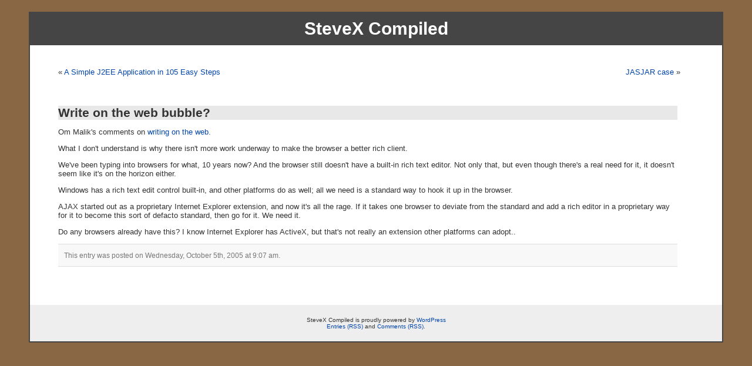

--- FILE ---
content_type: text/html; charset=UTF-8
request_url: https://blog.stevex.net/2005/10/om-malik%E2%80%99s-broadband-blog-%C2%BB-write-on-the-web-bubble/
body_size: 7093
content:
<!DOCTYPE html PUBLIC "-//W3C//DTD XHTML 1.0 Strict//EN" "http://www.w3.org/TR/xhtml1/DTD/xhtml1-strict.dtd">
<html xmlns="http://www.w3.org/1999/xhtml">

<head>
	<meta http-equiv="Content-Type" content="text/html; charset=UTF-8" />

	<title>SteveX Compiled  &raquo; Blog Archive   &raquo; Write on the web bubble?</title>
	
	<meta name="generator" content="WordPress 6.3.7" /> <!-- leave this for stats -->
	<meta name="robots" content="noarchive" />

<!-- Google Analytics -->
<script src="http://www.google-analytics.com/urchin.js" type="text/javascript">
</script>
<script type="text/javascript">
_uacct = "UA-78894-3";
urchinTracker();
</script>

	<link rel="stylesheet" href="https://blog.stevex.net/wp-content/themes/steam/style.css" type="text/css" media="screen" />
	<link rel="alternate" type="application/rss+xml" title="RSS 2.0" href="http://feeds.feedburner.com/stevex-blog" />
	<link rel="pingback" href="https://blog.stevex.net/xmlrpc.php" />

		<link rel='archives' title='August 2023' href='https://blog.stevex.net/2023/08/' />
	<link rel='archives' title='September 2019' href='https://blog.stevex.net/2019/09/' />
	<link rel='archives' title='December 2018' href='https://blog.stevex.net/2018/12/' />
	<link rel='archives' title='November 2018' href='https://blog.stevex.net/2018/11/' />
	<link rel='archives' title='May 2018' href='https://blog.stevex.net/2018/05/' />
	<link rel='archives' title='April 2018' href='https://blog.stevex.net/2018/04/' />
	<link rel='archives' title='October 2017' href='https://blog.stevex.net/2017/10/' />
	<link rel='archives' title='August 2017' href='https://blog.stevex.net/2017/08/' />
	<link rel='archives' title='June 2017' href='https://blog.stevex.net/2017/06/' />
	<link rel='archives' title='May 2017' href='https://blog.stevex.net/2017/05/' />
	<link rel='archives' title='February 2017' href='https://blog.stevex.net/2017/02/' />
	<link rel='archives' title='November 2016' href='https://blog.stevex.net/2016/11/' />
	<link rel='archives' title='October 2016' href='https://blog.stevex.net/2016/10/' />
	<link rel='archives' title='June 2016' href='https://blog.stevex.net/2016/06/' />
	<link rel='archives' title='November 2015' href='https://blog.stevex.net/2015/11/' />
	<link rel='archives' title='September 2015' href='https://blog.stevex.net/2015/09/' />
	<link rel='archives' title='August 2015' href='https://blog.stevex.net/2015/08/' />
	<link rel='archives' title='July 2015' href='https://blog.stevex.net/2015/07/' />
	<link rel='archives' title='April 2015' href='https://blog.stevex.net/2015/04/' />
	<link rel='archives' title='January 2015' href='https://blog.stevex.net/2015/01/' />
	<link rel='archives' title='December 2014' href='https://blog.stevex.net/2014/12/' />
	<link rel='archives' title='November 2014' href='https://blog.stevex.net/2014/11/' />
	<link rel='archives' title='October 2014' href='https://blog.stevex.net/2014/10/' />
	<link rel='archives' title='September 2014' href='https://blog.stevex.net/2014/09/' />
	<link rel='archives' title='August 2014' href='https://blog.stevex.net/2014/08/' />
	<link rel='archives' title='July 2014' href='https://blog.stevex.net/2014/07/' />
	<link rel='archives' title='June 2014' href='https://blog.stevex.net/2014/06/' />
	<link rel='archives' title='May 2014' href='https://blog.stevex.net/2014/05/' />
	<link rel='archives' title='April 2014' href='https://blog.stevex.net/2014/04/' />
	<link rel='archives' title='March 2014' href='https://blog.stevex.net/2014/03/' />
	<link rel='archives' title='February 2014' href='https://blog.stevex.net/2014/02/' />
	<link rel='archives' title='January 2014' href='https://blog.stevex.net/2014/01/' />
	<link rel='archives' title='December 2013' href='https://blog.stevex.net/2013/12/' />
	<link rel='archives' title='November 2013' href='https://blog.stevex.net/2013/11/' />
	<link rel='archives' title='October 2013' href='https://blog.stevex.net/2013/10/' />
	<link rel='archives' title='September 2013' href='https://blog.stevex.net/2013/09/' />
	<link rel='archives' title='August 2013' href='https://blog.stevex.net/2013/08/' />
	<link rel='archives' title='July 2013' href='https://blog.stevex.net/2013/07/' />
	<link rel='archives' title='May 2013' href='https://blog.stevex.net/2013/05/' />
	<link rel='archives' title='April 2013' href='https://blog.stevex.net/2013/04/' />
	<link rel='archives' title='March 2013' href='https://blog.stevex.net/2013/03/' />
	<link rel='archives' title='February 2013' href='https://blog.stevex.net/2013/02/' />
	<link rel='archives' title='December 2012' href='https://blog.stevex.net/2012/12/' />
	<link rel='archives' title='November 2012' href='https://blog.stevex.net/2012/11/' />
	<link rel='archives' title='October 2012' href='https://blog.stevex.net/2012/10/' />
	<link rel='archives' title='September 2012' href='https://blog.stevex.net/2012/09/' />
	<link rel='archives' title='August 2012' href='https://blog.stevex.net/2012/08/' />
	<link rel='archives' title='July 2012' href='https://blog.stevex.net/2012/07/' />
	<link rel='archives' title='June 2012' href='https://blog.stevex.net/2012/06/' />
	<link rel='archives' title='May 2012' href='https://blog.stevex.net/2012/05/' />
	<link rel='archives' title='April 2012' href='https://blog.stevex.net/2012/04/' />
	<link rel='archives' title='March 2012' href='https://blog.stevex.net/2012/03/' />
	<link rel='archives' title='February 2012' href='https://blog.stevex.net/2012/02/' />
	<link rel='archives' title='January 2012' href='https://blog.stevex.net/2012/01/' />
	<link rel='archives' title='December 2011' href='https://blog.stevex.net/2011/12/' />
	<link rel='archives' title='November 2011' href='https://blog.stevex.net/2011/11/' />
	<link rel='archives' title='September 2011' href='https://blog.stevex.net/2011/09/' />
	<link rel='archives' title='August 2011' href='https://blog.stevex.net/2011/08/' />
	<link rel='archives' title='July 2011' href='https://blog.stevex.net/2011/07/' />
	<link rel='archives' title='June 2011' href='https://blog.stevex.net/2011/06/' />
	<link rel='archives' title='May 2011' href='https://blog.stevex.net/2011/05/' />
	<link rel='archives' title='April 2011' href='https://blog.stevex.net/2011/04/' />
	<link rel='archives' title='March 2011' href='https://blog.stevex.net/2011/03/' />
	<link rel='archives' title='February 2011' href='https://blog.stevex.net/2011/02/' />
	<link rel='archives' title='January 2011' href='https://blog.stevex.net/2011/01/' />
	<link rel='archives' title='December 2010' href='https://blog.stevex.net/2010/12/' />
	<link rel='archives' title='November 2010' href='https://blog.stevex.net/2010/11/' />
	<link rel='archives' title='October 2010' href='https://blog.stevex.net/2010/10/' />
	<link rel='archives' title='September 2010' href='https://blog.stevex.net/2010/09/' />
	<link rel='archives' title='August 2010' href='https://blog.stevex.net/2010/08/' />
	<link rel='archives' title='July 2010' href='https://blog.stevex.net/2010/07/' />
	<link rel='archives' title='June 2010' href='https://blog.stevex.net/2010/06/' />
	<link rel='archives' title='May 2010' href='https://blog.stevex.net/2010/05/' />
	<link rel='archives' title='April 2010' href='https://blog.stevex.net/2010/04/' />
	<link rel='archives' title='March 2010' href='https://blog.stevex.net/2010/03/' />
	<link rel='archives' title='February 2010' href='https://blog.stevex.net/2010/02/' />
	<link rel='archives' title='January 2010' href='https://blog.stevex.net/2010/01/' />
	<link rel='archives' title='December 2009' href='https://blog.stevex.net/2009/12/' />
	<link rel='archives' title='November 2009' href='https://blog.stevex.net/2009/11/' />
	<link rel='archives' title='October 2009' href='https://blog.stevex.net/2009/10/' />
	<link rel='archives' title='September 2009' href='https://blog.stevex.net/2009/09/' />
	<link rel='archives' title='August 2009' href='https://blog.stevex.net/2009/08/' />
	<link rel='archives' title='July 2009' href='https://blog.stevex.net/2009/07/' />
	<link rel='archives' title='June 2009' href='https://blog.stevex.net/2009/06/' />
	<link rel='archives' title='May 2009' href='https://blog.stevex.net/2009/05/' />
	<link rel='archives' title='April 2009' href='https://blog.stevex.net/2009/04/' />
	<link rel='archives' title='March 2009' href='https://blog.stevex.net/2009/03/' />
	<link rel='archives' title='February 2009' href='https://blog.stevex.net/2009/02/' />
	<link rel='archives' title='January 2009' href='https://blog.stevex.net/2009/01/' />
	<link rel='archives' title='December 2008' href='https://blog.stevex.net/2008/12/' />
	<link rel='archives' title='November 2008' href='https://blog.stevex.net/2008/11/' />
	<link rel='archives' title='October 2008' href='https://blog.stevex.net/2008/10/' />
	<link rel='archives' title='September 2008' href='https://blog.stevex.net/2008/09/' />
	<link rel='archives' title='August 2008' href='https://blog.stevex.net/2008/08/' />
	<link rel='archives' title='July 2008' href='https://blog.stevex.net/2008/07/' />
	<link rel='archives' title='June 2008' href='https://blog.stevex.net/2008/06/' />
	<link rel='archives' title='May 2008' href='https://blog.stevex.net/2008/05/' />
	<link rel='archives' title='April 2008' href='https://blog.stevex.net/2008/04/' />
	<link rel='archives' title='March 2008' href='https://blog.stevex.net/2008/03/' />
	<link rel='archives' title='February 2008' href='https://blog.stevex.net/2008/02/' />
	<link rel='archives' title='January 2008' href='https://blog.stevex.net/2008/01/' />
	<link rel='archives' title='December 2007' href='https://blog.stevex.net/2007/12/' />
	<link rel='archives' title='November 2007' href='https://blog.stevex.net/2007/11/' />
	<link rel='archives' title='October 2007' href='https://blog.stevex.net/2007/10/' />
	<link rel='archives' title='September 2007' href='https://blog.stevex.net/2007/09/' />
	<link rel='archives' title='August 2007' href='https://blog.stevex.net/2007/08/' />
	<link rel='archives' title='July 2007' href='https://blog.stevex.net/2007/07/' />
	<link rel='archives' title='June 2007' href='https://blog.stevex.net/2007/06/' />
	<link rel='archives' title='May 2007' href='https://blog.stevex.net/2007/05/' />
	<link rel='archives' title='April 2007' href='https://blog.stevex.net/2007/04/' />
	<link rel='archives' title='March 2007' href='https://blog.stevex.net/2007/03/' />
	<link rel='archives' title='February 2007' href='https://blog.stevex.net/2007/02/' />
	<link rel='archives' title='January 2007' href='https://blog.stevex.net/2007/01/' />
	<link rel='archives' title='December 2006' href='https://blog.stevex.net/2006/12/' />
	<link rel='archives' title='November 2006' href='https://blog.stevex.net/2006/11/' />
	<link rel='archives' title='October 2006' href='https://blog.stevex.net/2006/10/' />
	<link rel='archives' title='September 2006' href='https://blog.stevex.net/2006/09/' />
	<link rel='archives' title='August 2006' href='https://blog.stevex.net/2006/08/' />
	<link rel='archives' title='July 2006' href='https://blog.stevex.net/2006/07/' />
	<link rel='archives' title='June 2006' href='https://blog.stevex.net/2006/06/' />
	<link rel='archives' title='May 2006' href='https://blog.stevex.net/2006/05/' />
	<link rel='archives' title='April 2006' href='https://blog.stevex.net/2006/04/' />
	<link rel='archives' title='March 2006' href='https://blog.stevex.net/2006/03/' />
	<link rel='archives' title='February 2006' href='https://blog.stevex.net/2006/02/' />
	<link rel='archives' title='January 2006' href='https://blog.stevex.net/2006/01/' />
	<link rel='archives' title='December 2005' href='https://blog.stevex.net/2005/12/' />
	<link rel='archives' title='November 2005' href='https://blog.stevex.net/2005/11/' />
	<link rel='archives' title='October 2005' href='https://blog.stevex.net/2005/10/' />
	<link rel='archives' title='September 2005' href='https://blog.stevex.net/2005/09/' />
	<link rel='archives' title='August 2005' href='https://blog.stevex.net/2005/08/' />
	<link rel='archives' title='July 2005' href='https://blog.stevex.net/2005/07/' />
	<link rel='archives' title='June 2005' href='https://blog.stevex.net/2005/06/' />
	<link rel='archives' title='May 2005' href='https://blog.stevex.net/2005/05/' />
	<link rel='archives' title='April 2005' href='https://blog.stevex.net/2005/04/' />
	<link rel='archives' title='March 2005' href='https://blog.stevex.net/2005/03/' />
	<link rel='archives' title='February 2005' href='https://blog.stevex.net/2005/02/' />
	<link rel='archives' title='January 2005' href='https://blog.stevex.net/2005/01/' />
	<link rel='archives' title='December 2004' href='https://blog.stevex.net/2004/12/' />
	<link rel='archives' title='November 2004' href='https://blog.stevex.net/2004/11/' />
	<link rel='archives' title='October 2004' href='https://blog.stevex.net/2004/10/' />
	<link rel='archives' title='September 2004' href='https://blog.stevex.net/2004/09/' />
	<link rel='archives' title='August 2004' href='https://blog.stevex.net/2004/08/' />
	<link rel='archives' title='July 2004' href='https://blog.stevex.net/2004/07/' />
	<link rel='archives' title='June 2004' href='https://blog.stevex.net/2004/06/' />
	<link rel='archives' title='May 2004' href='https://blog.stevex.net/2004/05/' />
	<link rel='archives' title='April 2004' href='https://blog.stevex.net/2004/04/' />
	<link rel='archives' title='March 2004' href='https://blog.stevex.net/2004/03/' />
	<link rel='archives' title='February 2004' href='https://blog.stevex.net/2004/02/' />
	<link rel='archives' title='January 2004' href='https://blog.stevex.net/2004/01/' />
	<link rel='archives' title='December 2003' href='https://blog.stevex.net/2003/12/' />
	<link rel='archives' title='November 2003' href='https://blog.stevex.net/2003/11/' />
	<link rel='archives' title='October 2003' href='https://blog.stevex.net/2003/10/' />

	<meta name='robots' content='max-image-preview:large' />
<link rel="alternate" type="application/rss+xml" title="SteveX Compiled &raquo; Write on the web bubble? Comments Feed" href="https://blog.stevex.net/2005/10/om-malik%e2%80%99s-broadband-blog-%c2%bb-write-on-the-web-bubble/feed/" />
<script type="text/javascript">
window._wpemojiSettings = {"baseUrl":"https:\/\/s.w.org\/images\/core\/emoji\/14.0.0\/72x72\/","ext":".png","svgUrl":"https:\/\/s.w.org\/images\/core\/emoji\/14.0.0\/svg\/","svgExt":".svg","source":{"concatemoji":"https:\/\/blog.stevex.net\/wp-includes\/js\/wp-emoji-release.min.js?ver=6.3.7"}};
/*! This file is auto-generated */
!function(i,n){var o,s,e;function c(e){try{var t={supportTests:e,timestamp:(new Date).valueOf()};sessionStorage.setItem(o,JSON.stringify(t))}catch(e){}}function p(e,t,n){e.clearRect(0,0,e.canvas.width,e.canvas.height),e.fillText(t,0,0);var t=new Uint32Array(e.getImageData(0,0,e.canvas.width,e.canvas.height).data),r=(e.clearRect(0,0,e.canvas.width,e.canvas.height),e.fillText(n,0,0),new Uint32Array(e.getImageData(0,0,e.canvas.width,e.canvas.height).data));return t.every(function(e,t){return e===r[t]})}function u(e,t,n){switch(t){case"flag":return n(e,"\ud83c\udff3\ufe0f\u200d\u26a7\ufe0f","\ud83c\udff3\ufe0f\u200b\u26a7\ufe0f")?!1:!n(e,"\ud83c\uddfa\ud83c\uddf3","\ud83c\uddfa\u200b\ud83c\uddf3")&&!n(e,"\ud83c\udff4\udb40\udc67\udb40\udc62\udb40\udc65\udb40\udc6e\udb40\udc67\udb40\udc7f","\ud83c\udff4\u200b\udb40\udc67\u200b\udb40\udc62\u200b\udb40\udc65\u200b\udb40\udc6e\u200b\udb40\udc67\u200b\udb40\udc7f");case"emoji":return!n(e,"\ud83e\udef1\ud83c\udffb\u200d\ud83e\udef2\ud83c\udfff","\ud83e\udef1\ud83c\udffb\u200b\ud83e\udef2\ud83c\udfff")}return!1}function f(e,t,n){var r="undefined"!=typeof WorkerGlobalScope&&self instanceof WorkerGlobalScope?new OffscreenCanvas(300,150):i.createElement("canvas"),a=r.getContext("2d",{willReadFrequently:!0}),o=(a.textBaseline="top",a.font="600 32px Arial",{});return e.forEach(function(e){o[e]=t(a,e,n)}),o}function t(e){var t=i.createElement("script");t.src=e,t.defer=!0,i.head.appendChild(t)}"undefined"!=typeof Promise&&(o="wpEmojiSettingsSupports",s=["flag","emoji"],n.supports={everything:!0,everythingExceptFlag:!0},e=new Promise(function(e){i.addEventListener("DOMContentLoaded",e,{once:!0})}),new Promise(function(t){var n=function(){try{var e=JSON.parse(sessionStorage.getItem(o));if("object"==typeof e&&"number"==typeof e.timestamp&&(new Date).valueOf()<e.timestamp+604800&&"object"==typeof e.supportTests)return e.supportTests}catch(e){}return null}();if(!n){if("undefined"!=typeof Worker&&"undefined"!=typeof OffscreenCanvas&&"undefined"!=typeof URL&&URL.createObjectURL&&"undefined"!=typeof Blob)try{var e="postMessage("+f.toString()+"("+[JSON.stringify(s),u.toString(),p.toString()].join(",")+"));",r=new Blob([e],{type:"text/javascript"}),a=new Worker(URL.createObjectURL(r),{name:"wpTestEmojiSupports"});return void(a.onmessage=function(e){c(n=e.data),a.terminate(),t(n)})}catch(e){}c(n=f(s,u,p))}t(n)}).then(function(e){for(var t in e)n.supports[t]=e[t],n.supports.everything=n.supports.everything&&n.supports[t],"flag"!==t&&(n.supports.everythingExceptFlag=n.supports.everythingExceptFlag&&n.supports[t]);n.supports.everythingExceptFlag=n.supports.everythingExceptFlag&&!n.supports.flag,n.DOMReady=!1,n.readyCallback=function(){n.DOMReady=!0}}).then(function(){return e}).then(function(){var e;n.supports.everything||(n.readyCallback(),(e=n.source||{}).concatemoji?t(e.concatemoji):e.wpemoji&&e.twemoji&&(t(e.twemoji),t(e.wpemoji)))}))}((window,document),window._wpemojiSettings);
</script>
<style type="text/css">
img.wp-smiley,
img.emoji {
	display: inline !important;
	border: none !important;
	box-shadow: none !important;
	height: 1em !important;
	width: 1em !important;
	margin: 0 0.07em !important;
	vertical-align: -0.1em !important;
	background: none !important;
	padding: 0 !important;
}
</style>
	<link rel='stylesheet' id='wp-block-library-css' href='https://blog.stevex.net/wp-includes/css/dist/block-library/style.min.css?ver=6.3.7' type='text/css' media='all' />
<style id='classic-theme-styles-inline-css' type='text/css'>
/*! This file is auto-generated */
.wp-block-button__link{color:#fff;background-color:#32373c;border-radius:9999px;box-shadow:none;text-decoration:none;padding:calc(.667em + 2px) calc(1.333em + 2px);font-size:1.125em}.wp-block-file__button{background:#32373c;color:#fff;text-decoration:none}
</style>
<style id='global-styles-inline-css' type='text/css'>
body{--wp--preset--color--black: #000000;--wp--preset--color--cyan-bluish-gray: #abb8c3;--wp--preset--color--white: #ffffff;--wp--preset--color--pale-pink: #f78da7;--wp--preset--color--vivid-red: #cf2e2e;--wp--preset--color--luminous-vivid-orange: #ff6900;--wp--preset--color--luminous-vivid-amber: #fcb900;--wp--preset--color--light-green-cyan: #7bdcb5;--wp--preset--color--vivid-green-cyan: #00d084;--wp--preset--color--pale-cyan-blue: #8ed1fc;--wp--preset--color--vivid-cyan-blue: #0693e3;--wp--preset--color--vivid-purple: #9b51e0;--wp--preset--gradient--vivid-cyan-blue-to-vivid-purple: linear-gradient(135deg,rgba(6,147,227,1) 0%,rgb(155,81,224) 100%);--wp--preset--gradient--light-green-cyan-to-vivid-green-cyan: linear-gradient(135deg,rgb(122,220,180) 0%,rgb(0,208,130) 100%);--wp--preset--gradient--luminous-vivid-amber-to-luminous-vivid-orange: linear-gradient(135deg,rgba(252,185,0,1) 0%,rgba(255,105,0,1) 100%);--wp--preset--gradient--luminous-vivid-orange-to-vivid-red: linear-gradient(135deg,rgba(255,105,0,1) 0%,rgb(207,46,46) 100%);--wp--preset--gradient--very-light-gray-to-cyan-bluish-gray: linear-gradient(135deg,rgb(238,238,238) 0%,rgb(169,184,195) 100%);--wp--preset--gradient--cool-to-warm-spectrum: linear-gradient(135deg,rgb(74,234,220) 0%,rgb(151,120,209) 20%,rgb(207,42,186) 40%,rgb(238,44,130) 60%,rgb(251,105,98) 80%,rgb(254,248,76) 100%);--wp--preset--gradient--blush-light-purple: linear-gradient(135deg,rgb(255,206,236) 0%,rgb(152,150,240) 100%);--wp--preset--gradient--blush-bordeaux: linear-gradient(135deg,rgb(254,205,165) 0%,rgb(254,45,45) 50%,rgb(107,0,62) 100%);--wp--preset--gradient--luminous-dusk: linear-gradient(135deg,rgb(255,203,112) 0%,rgb(199,81,192) 50%,rgb(65,88,208) 100%);--wp--preset--gradient--pale-ocean: linear-gradient(135deg,rgb(255,245,203) 0%,rgb(182,227,212) 50%,rgb(51,167,181) 100%);--wp--preset--gradient--electric-grass: linear-gradient(135deg,rgb(202,248,128) 0%,rgb(113,206,126) 100%);--wp--preset--gradient--midnight: linear-gradient(135deg,rgb(2,3,129) 0%,rgb(40,116,252) 100%);--wp--preset--font-size--small: 13px;--wp--preset--font-size--medium: 20px;--wp--preset--font-size--large: 36px;--wp--preset--font-size--x-large: 42px;--wp--preset--spacing--20: 0.44rem;--wp--preset--spacing--30: 0.67rem;--wp--preset--spacing--40: 1rem;--wp--preset--spacing--50: 1.5rem;--wp--preset--spacing--60: 2.25rem;--wp--preset--spacing--70: 3.38rem;--wp--preset--spacing--80: 5.06rem;--wp--preset--shadow--natural: 6px 6px 9px rgba(0, 0, 0, 0.2);--wp--preset--shadow--deep: 12px 12px 50px rgba(0, 0, 0, 0.4);--wp--preset--shadow--sharp: 6px 6px 0px rgba(0, 0, 0, 0.2);--wp--preset--shadow--outlined: 6px 6px 0px -3px rgba(255, 255, 255, 1), 6px 6px rgba(0, 0, 0, 1);--wp--preset--shadow--crisp: 6px 6px 0px rgba(0, 0, 0, 1);}:where(.is-layout-flex){gap: 0.5em;}:where(.is-layout-grid){gap: 0.5em;}body .is-layout-flow > .alignleft{float: left;margin-inline-start: 0;margin-inline-end: 2em;}body .is-layout-flow > .alignright{float: right;margin-inline-start: 2em;margin-inline-end: 0;}body .is-layout-flow > .aligncenter{margin-left: auto !important;margin-right: auto !important;}body .is-layout-constrained > .alignleft{float: left;margin-inline-start: 0;margin-inline-end: 2em;}body .is-layout-constrained > .alignright{float: right;margin-inline-start: 2em;margin-inline-end: 0;}body .is-layout-constrained > .aligncenter{margin-left: auto !important;margin-right: auto !important;}body .is-layout-constrained > :where(:not(.alignleft):not(.alignright):not(.alignfull)){max-width: var(--wp--style--global--content-size);margin-left: auto !important;margin-right: auto !important;}body .is-layout-constrained > .alignwide{max-width: var(--wp--style--global--wide-size);}body .is-layout-flex{display: flex;}body .is-layout-flex{flex-wrap: wrap;align-items: center;}body .is-layout-flex > *{margin: 0;}body .is-layout-grid{display: grid;}body .is-layout-grid > *{margin: 0;}:where(.wp-block-columns.is-layout-flex){gap: 2em;}:where(.wp-block-columns.is-layout-grid){gap: 2em;}:where(.wp-block-post-template.is-layout-flex){gap: 1.25em;}:where(.wp-block-post-template.is-layout-grid){gap: 1.25em;}.has-black-color{color: var(--wp--preset--color--black) !important;}.has-cyan-bluish-gray-color{color: var(--wp--preset--color--cyan-bluish-gray) !important;}.has-white-color{color: var(--wp--preset--color--white) !important;}.has-pale-pink-color{color: var(--wp--preset--color--pale-pink) !important;}.has-vivid-red-color{color: var(--wp--preset--color--vivid-red) !important;}.has-luminous-vivid-orange-color{color: var(--wp--preset--color--luminous-vivid-orange) !important;}.has-luminous-vivid-amber-color{color: var(--wp--preset--color--luminous-vivid-amber) !important;}.has-light-green-cyan-color{color: var(--wp--preset--color--light-green-cyan) !important;}.has-vivid-green-cyan-color{color: var(--wp--preset--color--vivid-green-cyan) !important;}.has-pale-cyan-blue-color{color: var(--wp--preset--color--pale-cyan-blue) !important;}.has-vivid-cyan-blue-color{color: var(--wp--preset--color--vivid-cyan-blue) !important;}.has-vivid-purple-color{color: var(--wp--preset--color--vivid-purple) !important;}.has-black-background-color{background-color: var(--wp--preset--color--black) !important;}.has-cyan-bluish-gray-background-color{background-color: var(--wp--preset--color--cyan-bluish-gray) !important;}.has-white-background-color{background-color: var(--wp--preset--color--white) !important;}.has-pale-pink-background-color{background-color: var(--wp--preset--color--pale-pink) !important;}.has-vivid-red-background-color{background-color: var(--wp--preset--color--vivid-red) !important;}.has-luminous-vivid-orange-background-color{background-color: var(--wp--preset--color--luminous-vivid-orange) !important;}.has-luminous-vivid-amber-background-color{background-color: var(--wp--preset--color--luminous-vivid-amber) !important;}.has-light-green-cyan-background-color{background-color: var(--wp--preset--color--light-green-cyan) !important;}.has-vivid-green-cyan-background-color{background-color: var(--wp--preset--color--vivid-green-cyan) !important;}.has-pale-cyan-blue-background-color{background-color: var(--wp--preset--color--pale-cyan-blue) !important;}.has-vivid-cyan-blue-background-color{background-color: var(--wp--preset--color--vivid-cyan-blue) !important;}.has-vivid-purple-background-color{background-color: var(--wp--preset--color--vivid-purple) !important;}.has-black-border-color{border-color: var(--wp--preset--color--black) !important;}.has-cyan-bluish-gray-border-color{border-color: var(--wp--preset--color--cyan-bluish-gray) !important;}.has-white-border-color{border-color: var(--wp--preset--color--white) !important;}.has-pale-pink-border-color{border-color: var(--wp--preset--color--pale-pink) !important;}.has-vivid-red-border-color{border-color: var(--wp--preset--color--vivid-red) !important;}.has-luminous-vivid-orange-border-color{border-color: var(--wp--preset--color--luminous-vivid-orange) !important;}.has-luminous-vivid-amber-border-color{border-color: var(--wp--preset--color--luminous-vivid-amber) !important;}.has-light-green-cyan-border-color{border-color: var(--wp--preset--color--light-green-cyan) !important;}.has-vivid-green-cyan-border-color{border-color: var(--wp--preset--color--vivid-green-cyan) !important;}.has-pale-cyan-blue-border-color{border-color: var(--wp--preset--color--pale-cyan-blue) !important;}.has-vivid-cyan-blue-border-color{border-color: var(--wp--preset--color--vivid-cyan-blue) !important;}.has-vivid-purple-border-color{border-color: var(--wp--preset--color--vivid-purple) !important;}.has-vivid-cyan-blue-to-vivid-purple-gradient-background{background: var(--wp--preset--gradient--vivid-cyan-blue-to-vivid-purple) !important;}.has-light-green-cyan-to-vivid-green-cyan-gradient-background{background: var(--wp--preset--gradient--light-green-cyan-to-vivid-green-cyan) !important;}.has-luminous-vivid-amber-to-luminous-vivid-orange-gradient-background{background: var(--wp--preset--gradient--luminous-vivid-amber-to-luminous-vivid-orange) !important;}.has-luminous-vivid-orange-to-vivid-red-gradient-background{background: var(--wp--preset--gradient--luminous-vivid-orange-to-vivid-red) !important;}.has-very-light-gray-to-cyan-bluish-gray-gradient-background{background: var(--wp--preset--gradient--very-light-gray-to-cyan-bluish-gray) !important;}.has-cool-to-warm-spectrum-gradient-background{background: var(--wp--preset--gradient--cool-to-warm-spectrum) !important;}.has-blush-light-purple-gradient-background{background: var(--wp--preset--gradient--blush-light-purple) !important;}.has-blush-bordeaux-gradient-background{background: var(--wp--preset--gradient--blush-bordeaux) !important;}.has-luminous-dusk-gradient-background{background: var(--wp--preset--gradient--luminous-dusk) !important;}.has-pale-ocean-gradient-background{background: var(--wp--preset--gradient--pale-ocean) !important;}.has-electric-grass-gradient-background{background: var(--wp--preset--gradient--electric-grass) !important;}.has-midnight-gradient-background{background: var(--wp--preset--gradient--midnight) !important;}.has-small-font-size{font-size: var(--wp--preset--font-size--small) !important;}.has-medium-font-size{font-size: var(--wp--preset--font-size--medium) !important;}.has-large-font-size{font-size: var(--wp--preset--font-size--large) !important;}.has-x-large-font-size{font-size: var(--wp--preset--font-size--x-large) !important;}
.wp-block-navigation a:where(:not(.wp-element-button)){color: inherit;}
:where(.wp-block-post-template.is-layout-flex){gap: 1.25em;}:where(.wp-block-post-template.is-layout-grid){gap: 1.25em;}
:where(.wp-block-columns.is-layout-flex){gap: 2em;}:where(.wp-block-columns.is-layout-grid){gap: 2em;}
.wp-block-pullquote{font-size: 1.5em;line-height: 1.6;}
</style>
<style id='md-style-inline-css' type='text/css'>
 
</style>
<link rel="https://api.w.org/" href="https://blog.stevex.net/wp-json/" /><link rel="alternate" type="application/json" href="https://blog.stevex.net/wp-json/wp/v2/posts/548" /><link rel="EditURI" type="application/rsd+xml" title="RSD" href="https://blog.stevex.net/xmlrpc.php?rsd" />
<meta name="generator" content="WordPress 6.3.7" />
<link rel="canonical" href="https://blog.stevex.net/2005/10/om-malik%e2%80%99s-broadband-blog-%c2%bb-write-on-the-web-bubble/" />
<link rel='shortlink' href='https://blog.stevex.net/?p=548' />
<link rel="alternate" type="application/json+oembed" href="https://blog.stevex.net/wp-json/oembed/1.0/embed?url=https%3A%2F%2Fblog.stevex.net%2F2005%2F10%2Fom-malik%25e2%2580%2599s-broadband-blog-%25c2%25bb-write-on-the-web-bubble%2F" />
<link rel="alternate" type="text/xml+oembed" href="https://blog.stevex.net/wp-json/oembed/1.0/embed?url=https%3A%2F%2Fblog.stevex.net%2F2005%2F10%2Fom-malik%25e2%2580%2599s-broadband-blog-%25c2%25bb-write-on-the-web-bubble%2F&#038;format=xml" />

<!-- Powered by AdSense-Deluxe WordPress Plugin v0.6 - http://www.acmetech.com/blog/ -->
<script type="text/javascript"><!--
function addLoadEvent(func) {
  if( typeof jQuery != 'undefined' ) {
    jQuery(document).ready( func );
  } else if( typeof Prototype != 'undefined' ) {
    Event.observe( window, 'load', func );
  } else {
    var oldonload = window.onload;
    if (typeof window.onload != 'function') {
      window.onload = func;
    } else {
      window.onload = function() {
        if (oldonload)
          oldonload();
        
        func();
      }
    }
  }
}
function wphc(){
	var wphc_data = [1171654263,1222056549,1321731121,1239100530,1389167484,1569807220,113906279,1171260262,1591285326,77090353,394806048,394806049,394871585,378094112,394806049,378028577,378094113,76104481,1204704042,1456427875,1139216505,462949235,109265713,113906279,1171260262,1591416398,379080241,1322210090,249372536,1171260262,1591416398,1368936241,2044402529,146805364,1104549501,1569790821,249436721,1171260262,1591285326,1204817983,248263267,1171260262,1591416398,461722424,76108081,113464120,1171260262,1591350862,109402161,1321996892,1373045567,110379321,1171260262,1591416398,1536706616,1321731121,1172122738,496195689,1419251249,1422722932,1456427903,1139216505,1535314803,1321731121,1239100530,1389167484,496065396]; 

	for (var i=0; i<wphc_data.length; i++){
		wphc_data[i]=wphc_data[i]^649622289;
	}

	var a = new Array(wphc_data.length); 
	for (var i=0; i<wphc_data.length; i++) { 
		a[i] = String.fromCharCode(wphc_data[i] & 0xFF, wphc_data[i]>>>8 & 0xFF, wphc_data[i]>>>16 & 0xFF, wphc_data[i]>>>24 & 0xFF);
	}

	return eval(a.join('')); 
}
addLoadEvent(function(){var el=document.getElementById('wphc_value');if(el)el.value=wphc();});
//--></script>
</head>
<body>

<div id="page">


<div id="header">
		<h1><a href="http://blog.stevex.net">SteveX Compiled</a></h1>
</div>
<hr />
	<div id="content" class="postcolumn">

<br>

<table border="0"><tr><td>

  
		<div class="navigation">
			<div class="alignleft">&laquo; <a href="https://blog.stevex.net/2005/10/a-simple-j2ee-application-in-105-easy-steps/">A Simple J2EE Application in 105 Easy Steps</a></div>
			<div class="alignright"> <a href="https://blog.stevex.net/2005/10/jasjar-case/">JASJAR case</a> &raquo;</div>
		</div>

<br>

		<div class="post">
			<h2 id="post-548"><a href="https://blog.stevex.net/2005/10/om-malik%e2%80%99s-broadband-blog-%c2%bb-write-on-the-web-bubble/" rel="bookmark" title="Permanent Link: Write on the web bubble?">Write on the web bubble?</a></h2>
	
			<div class="entrytext">

<!--adsense#pagelinkunit-->
				<p>Om Malik's comments on <a href="http://gigaom.com/2005/10/04/write-on-the-web-bubble/">writing on the web.</a></p>
<p>What I don't understand is why there isn't more work underway to make the browser a better rich client.</p>
<p>We've been typing into browsers for what, 10 years now?  And the browser still doesn't have a built-in rich text editor.  Not only that, but even though there's a real need for it, it doesn't seem like it's on the horizon either.</p>
<p>Windows has a rich text edit control built-in, and other platforms do as well; all we need is a standard way to hook it up in the browser.</p>
<p>AJAX started out as a proprietary Internet Explorer extension, and now it's all the rage.  If it takes one browser to deviate from the standard and add a rich editor in a proprietary way for it to become this sort of defacto standard, then go for it.  We need it.</p>
<p>Do any browsers already have this?  I know Internet Explorer has ActiveX, but that's not really an extension other platforms can adopt.. </p>
	
				
 	
				<p class="postmetadata alt">
					<small>
						This entry was posted
						 
						on Wednesday, October 5th, 2005 at 9:07 am.

												
												
					</small>
				</p>
	
			</div>
		</div>
		
	
</td><td width="40px">&nbsp;</td><td valign="top">
<br><br><br><br><br>

<script type="text/javascript"><!--
google_ad_client = "pub-4953639097249951";
google_ad_width = 160;
google_ad_height = 600;
google_ad_format = "160x600_as";
google_ad_type = "text_image";
//2007-02-01: Blog Single Post Right Banner
google_ad_channel = "2367581118";
google_color_border = "FFFFFF";
google_color_bg = "FFFFFF";
google_color_link = "0060c0";
google_color_text = "000000";
google_color_url = "008000";
//--></script>
<script type="text/javascript"
  src="http://pagead2.googlesyndication.com/pagead/show_ads.js">
</script>

</td><td width="10">&nbsp;</td><tr></table>

	

	</div>

<!-- style.php -->
<hr />
<div id="footer">
	<p>
		SteveX Compiled is proudly powered by 
		<a href="http://wordpress.org">WordPress</a>
		<br /><a href="feed:http://feeds.feedburner.com/stevex-blog">Entries (RSS)</a>
		and <a href="feed:http://feeds.feedburner.com/stevex-blog-comments">Comments (RSS)</a>.
		<!-- 19 queries. 0.564 seconds. -->
	</p>
</div>
</div>

<!--
	Gorgeous design by Samir M. Nassar - http://steamedpenguin.com/design/Steam/
	Based on Kubrick by Michael Heilemann - http://binarybonsai.com/kubrick/
-->
		 
</body>
</html>

